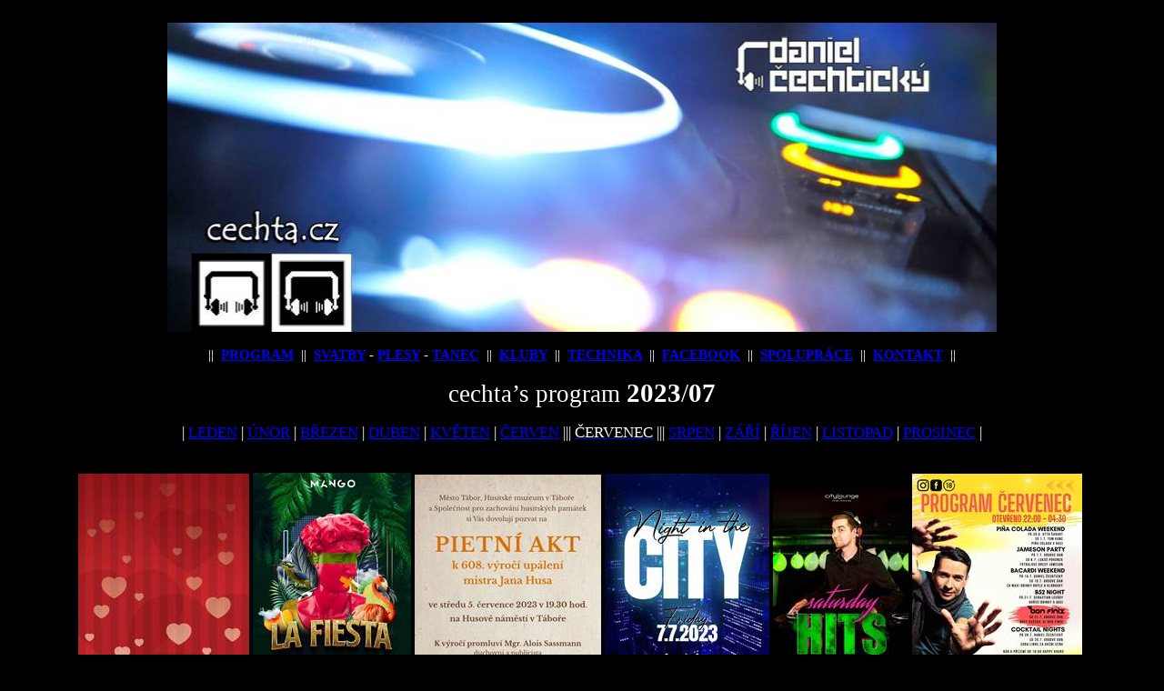

--- FILE ---
content_type: text/html
request_url: https://www.cechta.com/dates/2023/2023-07.htm
body_size: 5726
content:
<html xmlns:v="urn:schemas-microsoft-com:vml"
xmlns:o="urn:schemas-microsoft-com:office:office"
xmlns:w="urn:schemas-microsoft-com:office:word"
xmlns:x="urn:schemas-microsoft-com:office:excel"
xmlns:m="http://schemas.microsoft.com/office/2004/12/omml"
xmlns="http://www.w3.org/TR/REC-html40">

<head>
<meta http-equiv=Content-Type content="text/html; charset=windows-1250">
<meta name=ProgId content=Word.Document>
<meta name=Generator content="Microsoft Word 14">
<meta name=Originator content="Microsoft Word 14">
<link rel=File-List href="2023-07_soubory/filelist.xml">
<link rel=Edit-Time-Data href="2023-07_soubory/editdata.mso">
<!--[if !mso]>
<style>
v\:* {behavior:url(#default#VML);}
o\:* {behavior:url(#default#VML);}
w\:* {behavior:url(#default#VML);}
.shape {behavior:url(#default#VML);}
</style>
<![endif]-->
<title>Cechta.cz - Daniel Čechtický - PROGRAM</title>
<!--[if gte mso 9]><xml>
 <o:DocumentProperties>
  <o:Author>Čechťa</o:Author>
  <o:Template>Normal</o:Template>
  <o:LastAuthor>Čechťa</o:LastAuthor>
  <o:Revision>60</o:Revision>
  <o:TotalTime>37282</o:TotalTime>
  <o:Created>2023-01-04T00:01:00Z</o:Created>
  <o:LastSaved>2023-07-31T11:19:00Z</o:LastSaved>
  <o:Pages>1</o:Pages>
  <o:Words>378</o:Words>
  <o:Characters>2235</o:Characters>
  <o:Company>M-servis</o:Company>
  <o:Lines>18</o:Lines>
  <o:Paragraphs>5</o:Paragraphs>
  <o:CharactersWithSpaces>2608</o:CharactersWithSpaces>
  <o:Version>14.00</o:Version>
 </o:DocumentProperties>
</xml><![endif]-->
<link rel=themeData href="2023-07_soubory/themedata.thmx">
<link rel=colorSchemeMapping href="2023-07_soubory/colorschememapping.xml">
<!--[if gte mso 9]><xml>
 <w:WordDocument>
  <w:Zoom>99</w:Zoom>
  <w:TrackMoves>false</w:TrackMoves>
  <w:TrackFormatting/>
  <w:HyphenationZone>21</w:HyphenationZone>
  <w:ValidateAgainstSchemas/>
  <w:SaveIfXMLInvalid>false</w:SaveIfXMLInvalid>
  <w:IgnoreMixedContent>false</w:IgnoreMixedContent>
  <w:AlwaysShowPlaceholderText>false</w:AlwaysShowPlaceholderText>
  <w:DoNotPromoteQF/>
  <w:LidThemeOther>CS</w:LidThemeOther>
  <w:LidThemeAsian>X-NONE</w:LidThemeAsian>
  <w:LidThemeComplexScript>X-NONE</w:LidThemeComplexScript>
  <w:Compatibility>
   <w:BreakWrappedTables/>
   <w:SnapToGridInCell/>
   <w:WrapTextWithPunct/>
   <w:UseAsianBreakRules/>
   <w:SplitPgBreakAndParaMark/>
  </w:Compatibility>
  <w:BrowserLevel>MicrosoftInternetExplorer4</w:BrowserLevel>
  <m:mathPr>
   <m:mathFont m:val="Cambria Math"/>
   <m:brkBin m:val="before"/>
   <m:brkBinSub m:val="&#45;-"/>
   <m:smallFrac m:val="off"/>
   <m:dispDef/>
   <m:lMargin m:val="0"/>
   <m:rMargin m:val="0"/>
   <m:defJc m:val="centerGroup"/>
   <m:wrapIndent m:val="1440"/>
   <m:intLim m:val="subSup"/>
   <m:naryLim m:val="undOvr"/>
  </m:mathPr></w:WordDocument>
</xml><![endif]--><!--[if gte mso 9]><xml>
 <w:LatentStyles DefLockedState="false" DefUnhideWhenUsed="false"
  DefSemiHidden="false" DefQFormat="false" LatentStyleCount="267">
  <w:LsdException Locked="false" QFormat="true" Name="Normal"/>
  <w:LsdException Locked="false" QFormat="true" Name="heading 1"/>
  <w:LsdException Locked="false" SemiHidden="true" UnhideWhenUsed="true"
   QFormat="true" Name="heading 2"/>
  <w:LsdException Locked="false" SemiHidden="true" UnhideWhenUsed="true"
   QFormat="true" Name="heading 3"/>
  <w:LsdException Locked="false" SemiHidden="true" UnhideWhenUsed="true"
   QFormat="true" Name="heading 4"/>
  <w:LsdException Locked="false" SemiHidden="true" UnhideWhenUsed="true"
   QFormat="true" Name="heading 5"/>
  <w:LsdException Locked="false" SemiHidden="true" UnhideWhenUsed="true"
   QFormat="true" Name="heading 6"/>
  <w:LsdException Locked="false" SemiHidden="true" UnhideWhenUsed="true"
   QFormat="true" Name="heading 7"/>
  <w:LsdException Locked="false" SemiHidden="true" UnhideWhenUsed="true"
   QFormat="true" Name="heading 8"/>
  <w:LsdException Locked="false" SemiHidden="true" UnhideWhenUsed="true"
   QFormat="true" Name="heading 9"/>
  <w:LsdException Locked="false" SemiHidden="true" UnhideWhenUsed="true"
   QFormat="true" Name="caption"/>
  <w:LsdException Locked="false" QFormat="true" Name="Title"/>
  <w:LsdException Locked="false" Priority="1" Name="Default Paragraph Font"/>
  <w:LsdException Locked="false" QFormat="true" Name="Subtitle"/>
  <w:LsdException Locked="false" QFormat="true" Name="Strong"/>
  <w:LsdException Locked="false" QFormat="true" Name="Emphasis"/>
  <w:LsdException Locked="false" Priority="99" Name="No List"/>
  <w:LsdException Locked="false" Priority="99" SemiHidden="true"
   Name="Placeholder Text"/>
  <w:LsdException Locked="false" Priority="1" QFormat="true" Name="No Spacing"/>
  <w:LsdException Locked="false" Priority="60" Name="Light Shading"/>
  <w:LsdException Locked="false" Priority="61" Name="Light List"/>
  <w:LsdException Locked="false" Priority="62" Name="Light Grid"/>
  <w:LsdException Locked="false" Priority="63" Name="Medium Shading 1"/>
  <w:LsdException Locked="false" Priority="64" Name="Medium Shading 2"/>
  <w:LsdException Locked="false" Priority="65" Name="Medium List 1"/>
  <w:LsdException Locked="false" Priority="66" Name="Medium List 2"/>
  <w:LsdException Locked="false" Priority="67" Name="Medium Grid 1"/>
  <w:LsdException Locked="false" Priority="68" Name="Medium Grid 2"/>
  <w:LsdException Locked="false" Priority="69" Name="Medium Grid 3"/>
  <w:LsdException Locked="false" Priority="70" Name="Dark List"/>
  <w:LsdException Locked="false" Priority="71" Name="Colorful Shading"/>
  <w:LsdException Locked="false" Priority="72" Name="Colorful List"/>
  <w:LsdException Locked="false" Priority="73" Name="Colorful Grid"/>
  <w:LsdException Locked="false" Priority="60" Name="Light Shading Accent 1"/>
  <w:LsdException Locked="false" Priority="61" Name="Light List Accent 1"/>
  <w:LsdException Locked="false" Priority="62" Name="Light Grid Accent 1"/>
  <w:LsdException Locked="false" Priority="63" Name="Medium Shading 1 Accent 1"/>
  <w:LsdException Locked="false" Priority="64" Name="Medium Shading 2 Accent 1"/>
  <w:LsdException Locked="false" Priority="65" Name="Medium List 1 Accent 1"/>
  <w:LsdException Locked="false" Priority="99" SemiHidden="true" Name="Revision"/>
  <w:LsdException Locked="false" Priority="34" QFormat="true"
   Name="List Paragraph"/>
  <w:LsdException Locked="false" Priority="29" QFormat="true" Name="Quote"/>
  <w:LsdException Locked="false" Priority="30" QFormat="true"
   Name="Intense Quote"/>
  <w:LsdException Locked="false" Priority="66" Name="Medium List 2 Accent 1"/>
  <w:LsdException Locked="false" Priority="67" Name="Medium Grid 1 Accent 1"/>
  <w:LsdException Locked="false" Priority="68" Name="Medium Grid 2 Accent 1"/>
  <w:LsdException Locked="false" Priority="69" Name="Medium Grid 3 Accent 1"/>
  <w:LsdException Locked="false" Priority="70" Name="Dark List Accent 1"/>
  <w:LsdException Locked="false" Priority="71" Name="Colorful Shading Accent 1"/>
  <w:LsdException Locked="false" Priority="72" Name="Colorful List Accent 1"/>
  <w:LsdException Locked="false" Priority="73" Name="Colorful Grid Accent 1"/>
  <w:LsdException Locked="false" Priority="60" Name="Light Shading Accent 2"/>
  <w:LsdException Locked="false" Priority="61" Name="Light List Accent 2"/>
  <w:LsdException Locked="false" Priority="62" Name="Light Grid Accent 2"/>
  <w:LsdException Locked="false" Priority="63" Name="Medium Shading 1 Accent 2"/>
  <w:LsdException Locked="false" Priority="64" Name="Medium Shading 2 Accent 2"/>
  <w:LsdException Locked="false" Priority="65" Name="Medium List 1 Accent 2"/>
  <w:LsdException Locked="false" Priority="66" Name="Medium List 2 Accent 2"/>
  <w:LsdException Locked="false" Priority="67" Name="Medium Grid 1 Accent 2"/>
  <w:LsdException Locked="false" Priority="68" Name="Medium Grid 2 Accent 2"/>
  <w:LsdException Locked="false" Priority="69" Name="Medium Grid 3 Accent 2"/>
  <w:LsdException Locked="false" Priority="70" Name="Dark List Accent 2"/>
  <w:LsdException Locked="false" Priority="71" Name="Colorful Shading Accent 2"/>
  <w:LsdException Locked="false" Priority="72" Name="Colorful List Accent 2"/>
  <w:LsdException Locked="false" Priority="73" Name="Colorful Grid Accent 2"/>
  <w:LsdException Locked="false" Priority="60" Name="Light Shading Accent 3"/>
  <w:LsdException Locked="false" Priority="61" Name="Light List Accent 3"/>
  <w:LsdException Locked="false" Priority="62" Name="Light Grid Accent 3"/>
  <w:LsdException Locked="false" Priority="63" Name="Medium Shading 1 Accent 3"/>
  <w:LsdException Locked="false" Priority="64" Name="Medium Shading 2 Accent 3"/>
  <w:LsdException Locked="false" Priority="65" Name="Medium List 1 Accent 3"/>
  <w:LsdException Locked="false" Priority="66" Name="Medium List 2 Accent 3"/>
  <w:LsdException Locked="false" Priority="67" Name="Medium Grid 1 Accent 3"/>
  <w:LsdException Locked="false" Priority="68" Name="Medium Grid 2 Accent 3"/>
  <w:LsdException Locked="false" Priority="69" Name="Medium Grid 3 Accent 3"/>
  <w:LsdException Locked="false" Priority="70" Name="Dark List Accent 3"/>
  <w:LsdException Locked="false" Priority="71" Name="Colorful Shading Accent 3"/>
  <w:LsdException Locked="false" Priority="72" Name="Colorful List Accent 3"/>
  <w:LsdException Locked="false" Priority="73" Name="Colorful Grid Accent 3"/>
  <w:LsdException Locked="false" Priority="60" Name="Light Shading Accent 4"/>
  <w:LsdException Locked="false" Priority="61" Name="Light List Accent 4"/>
  <w:LsdException Locked="false" Priority="62" Name="Light Grid Accent 4"/>
  <w:LsdException Locked="false" Priority="63" Name="Medium Shading 1 Accent 4"/>
  <w:LsdException Locked="false" Priority="64" Name="Medium Shading 2 Accent 4"/>
  <w:LsdException Locked="false" Priority="65" Name="Medium List 1 Accent 4"/>
  <w:LsdException Locked="false" Priority="66" Name="Medium List 2 Accent 4"/>
  <w:LsdException Locked="false" Priority="67" Name="Medium Grid 1 Accent 4"/>
  <w:LsdException Locked="false" Priority="68" Name="Medium Grid 2 Accent 4"/>
  <w:LsdException Locked="false" Priority="69" Name="Medium Grid 3 Accent 4"/>
  <w:LsdException Locked="false" Priority="70" Name="Dark List Accent 4"/>
  <w:LsdException Locked="false" Priority="71" Name="Colorful Shading Accent 4"/>
  <w:LsdException Locked="false" Priority="72" Name="Colorful List Accent 4"/>
  <w:LsdException Locked="false" Priority="73" Name="Colorful Grid Accent 4"/>
  <w:LsdException Locked="false" Priority="60" Name="Light Shading Accent 5"/>
  <w:LsdException Locked="false" Priority="61" Name="Light List Accent 5"/>
  <w:LsdException Locked="false" Priority="62" Name="Light Grid Accent 5"/>
  <w:LsdException Locked="false" Priority="63" Name="Medium Shading 1 Accent 5"/>
  <w:LsdException Locked="false" Priority="64" Name="Medium Shading 2 Accent 5"/>
  <w:LsdException Locked="false" Priority="65" Name="Medium List 1 Accent 5"/>
  <w:LsdException Locked="false" Priority="66" Name="Medium List 2 Accent 5"/>
  <w:LsdException Locked="false" Priority="67" Name="Medium Grid 1 Accent 5"/>
  <w:LsdException Locked="false" Priority="68" Name="Medium Grid 2 Accent 5"/>
  <w:LsdException Locked="false" Priority="69" Name="Medium Grid 3 Accent 5"/>
  <w:LsdException Locked="false" Priority="70" Name="Dark List Accent 5"/>
  <w:LsdException Locked="false" Priority="71" Name="Colorful Shading Accent 5"/>
  <w:LsdException Locked="false" Priority="72" Name="Colorful List Accent 5"/>
  <w:LsdException Locked="false" Priority="73" Name="Colorful Grid Accent 5"/>
  <w:LsdException Locked="false" Priority="60" Name="Light Shading Accent 6"/>
  <w:LsdException Locked="false" Priority="61" Name="Light List Accent 6"/>
  <w:LsdException Locked="false" Priority="62" Name="Light Grid Accent 6"/>
  <w:LsdException Locked="false" Priority="63" Name="Medium Shading 1 Accent 6"/>
  <w:LsdException Locked="false" Priority="64" Name="Medium Shading 2 Accent 6"/>
  <w:LsdException Locked="false" Priority="65" Name="Medium List 1 Accent 6"/>
  <w:LsdException Locked="false" Priority="66" Name="Medium List 2 Accent 6"/>
  <w:LsdException Locked="false" Priority="67" Name="Medium Grid 1 Accent 6"/>
  <w:LsdException Locked="false" Priority="68" Name="Medium Grid 2 Accent 6"/>
  <w:LsdException Locked="false" Priority="69" Name="Medium Grid 3 Accent 6"/>
  <w:LsdException Locked="false" Priority="70" Name="Dark List Accent 6"/>
  <w:LsdException Locked="false" Priority="71" Name="Colorful Shading Accent 6"/>
  <w:LsdException Locked="false" Priority="72" Name="Colorful List Accent 6"/>
  <w:LsdException Locked="false" Priority="73" Name="Colorful Grid Accent 6"/>
  <w:LsdException Locked="false" Priority="19" QFormat="true"
   Name="Subtle Emphasis"/>
  <w:LsdException Locked="false" Priority="21" QFormat="true"
   Name="Intense Emphasis"/>
  <w:LsdException Locked="false" Priority="31" QFormat="true"
   Name="Subtle Reference"/>
  <w:LsdException Locked="false" Priority="32" QFormat="true"
   Name="Intense Reference"/>
  <w:LsdException Locked="false" Priority="33" QFormat="true" Name="Book Title"/>
  <w:LsdException Locked="false" Priority="37" SemiHidden="true"
   UnhideWhenUsed="true" Name="Bibliography"/>
  <w:LsdException Locked="false" Priority="39" SemiHidden="true"
   UnhideWhenUsed="true" QFormat="true" Name="TOC Heading"/>
 </w:LatentStyles>
</xml><![endif]-->
<style>
<!--
 /* Font Definitions */
 @font-face
	{font-family:Tahoma;
	panose-1:2 11 6 4 3 5 4 4 2 4;
	mso-font-charset:238;
	mso-generic-font-family:swiss;
	mso-font-pitch:variable;
	mso-font-signature:-520081665 -1073717157 41 0 66047 0;}
@font-face
	{font-family:Georgia;
	panose-1:2 4 5 2 5 4 5 2 3 3;
	mso-font-charset:238;
	mso-generic-font-family:roman;
	mso-font-pitch:variable;
	mso-font-signature:647 0 0 0 159 0;}
 /* Style Definitions */
 p.MsoNormal, li.MsoNormal, div.MsoNormal
	{mso-style-unhide:no;
	mso-style-qformat:yes;
	mso-style-parent:"";
	margin:0cm;
	margin-bottom:.0001pt;
	mso-pagination:widow-orphan;
	font-size:12.0pt;
	font-family:"Times New Roman","serif";
	mso-fareast-font-family:"Times New Roman";}
a:link, span.MsoHyperlink
	{mso-style-unhide:no;
	color:blue;
	text-decoration:underline;
	text-underline:single;}
a:visited, span.MsoHyperlinkFollowed
	{mso-style-unhide:no;
	color:purple;
	text-decoration:underline;
	text-underline:single;}
p.MsoAcetate, li.MsoAcetate, div.MsoAcetate
	{mso-style-unhide:no;
	mso-style-link:"Text bubliny Char";
	margin:0cm;
	margin-bottom:.0001pt;
	mso-pagination:widow-orphan;
	font-size:8.0pt;
	font-family:"Tahoma","sans-serif";
	mso-fareast-font-family:"Times New Roman";}
span.TextbublinyChar
	{mso-style-name:"Text bubliny Char";
	mso-style-unhide:no;
	mso-style-locked:yes;
	mso-style-link:"Text bubliny";
	mso-ansi-font-size:8.0pt;
	mso-bidi-font-size:8.0pt;
	font-family:"Tahoma","sans-serif";
	mso-ascii-font-family:Tahoma;
	mso-hansi-font-family:Tahoma;
	mso-bidi-font-family:Tahoma;}
.MsoChpDefault
	{mso-style-type:export-only;
	mso-default-props:yes;
	font-size:10.0pt;
	mso-ansi-font-size:10.0pt;
	mso-bidi-font-size:10.0pt;}
@page WordSection1
	{size:595.3pt 841.9pt;
	margin:70.85pt 70.85pt 70.85pt 70.85pt;
	mso-header-margin:35.4pt;
	mso-footer-margin:35.4pt;
	mso-paper-source:0;}
div.WordSection1
	{page:WordSection1;}
-->
</style>
<!--[if gte mso 10]>
<style>
 /* Style Definitions */
 table.MsoNormalTable
	{mso-style-name:"Normální tabulka";
	mso-tstyle-rowband-size:0;
	mso-tstyle-colband-size:0;
	mso-style-noshow:yes;
	mso-style-priority:99;
	mso-style-parent:"";
	mso-padding-alt:0cm 5.4pt 0cm 5.4pt;
	mso-para-margin:0cm;
	mso-para-margin-bottom:.0001pt;
	mso-pagination:widow-orphan;
	font-size:10.0pt;
	font-family:"Times New Roman","serif";}
</style>
<![endif]--><!--[if gte mso 9]><xml>
 <o:shapedefaults v:ext="edit" spidmax="1026"/>
</xml><![endif]--><!--[if gte mso 9]><xml>
 <o:shapelayout v:ext="edit">
  <o:idmap v:ext="edit" data="1"/>
 </o:shapelayout></xml><![endif]-->
</head>

<body bgcolor=black lang=CS link=blue vlink=purple style='tab-interval:35.4pt'>

<div class=WordSection1>

<p class=MsoNormal align=center style='text-align:center'><span
style='font-size:11.0pt;font-family:"Tahoma","sans-serif"'><o:p>&nbsp;</o:p></span></p>

<p class=MsoNormal align=center style='text-align:center'><a
href="http://www.cechta.com/"><b style='mso-bidi-font-weight:normal'><span
style='font-size:20.0pt;font-family:"Georgia","serif";color:windowtext;
mso-no-proof:yes;text-decoration:none;text-underline:none'><!--[if gte vml 1]><v:shapetype
 id="_x0000_t75" coordsize="21600,21600" o:spt="75" o:preferrelative="t"
 path="m@4@5l@4@11@9@11@9@5xe" filled="f" stroked="f">
 <v:stroke joinstyle="miter"/>
 <v:formulas>
  <v:f eqn="if lineDrawn pixelLineWidth 0"/>
  <v:f eqn="sum @0 1 0"/>
  <v:f eqn="sum 0 0 @1"/>
  <v:f eqn="prod @2 1 2"/>
  <v:f eqn="prod @3 21600 pixelWidth"/>
  <v:f eqn="prod @3 21600 pixelHeight"/>
  <v:f eqn="sum @0 0 1"/>
  <v:f eqn="prod @6 1 2"/>
  <v:f eqn="prod @7 21600 pixelWidth"/>
  <v:f eqn="sum @8 21600 0"/>
  <v:f eqn="prod @7 21600 pixelHeight"/>
  <v:f eqn="sum @10 21600 0"/>
 </v:formulas>
 <v:path o:extrusionok="f" gradientshapeok="t" o:connecttype="rect"/>
 <o:lock v:ext="edit" aspectratio="t"/>
</v:shapetype><v:shape id="obrázek_x0020_1" o:spid="_x0000_i1036" type="#_x0000_t75"
 alt="spejchar_0023_CUT2_4000x1500_1200x450_DC300_90F015_CZ_45F115_35W118_9W24"
 href="http://www.cechta.com/" style='width:684pt;height:255pt;visibility:visible;
 mso-wrap-style:square' o:button="t">
 <v:imagedata src="2023-07_soubory/image001.jpg" o:title="spejchar_0023_CUT2_4000x1500_1200x450_DC300_90F015_CZ_45F115_35W118_9W24"/>
</v:shape><![endif]--><![if !vml]><span style='mso-ignore:vglayout'><img
border=0 width=912 height=340 src="2023-07_soubory/image001.jpg"
alt="spejchar_0023_CUT2_4000x1500_1200x450_DC300_90F015_CZ_45F115_35W118_9W24"
v:shapes="obrázek_x0020_1"></span><![endif]></span></b></a><span
style='font-size:11.0pt;font-family:"Tahoma","sans-serif"'><o:p></o:p></span></p>

<p class=MsoNormal align=center style='text-align:center'><span
style='font-size:11.0pt;font-family:"Tahoma","sans-serif"'><o:p>&nbsp;</o:p></span></p>

<p class=MsoNormal align=center style='text-align:center'><span
style='font-size:11.0pt;font-family:"Tahoma","sans-serif";color:white'>||<b
style='mso-bidi-font-weight:normal'><span style='mso-spacerun:yes'>  </span></b></span><b
style='mso-bidi-font-weight:normal'><span style='font-size:11.0pt;font-family:
"Tahoma","sans-serif"'><a href="http://www.cechta.com/dates/index.htm"><span
style='text-decoration:none;text-underline:none'>PROGRAM</span></a><span
style='mso-spacerun:yes'>  </span></span></b><span style='font-size:11.0pt;
font-family:"Tahoma","sans-serif";color:white'>||<b style='mso-bidi-font-weight:
normal'><span style='mso-spacerun:yes'>  </span></b></span><b style='mso-bidi-font-weight:
normal'><span style='font-size:11.0pt;font-family:"Tahoma","sans-serif"'><a
href="http://www.cechta.com/dates/svatby.htm"><span style='text-decoration:
none;text-underline:none'>SVATBY</span></a> <span style='color:white'>- </span><a
href="http://www.cechta.com/dates/maturaky.htm"><span style='text-decoration:
none;text-underline:none'>PLESY</span></a> <span style='color:white'>- </span><a
href="http://www.cechta.com/dates/tanec.htm"><span style='text-decoration:none;
text-underline:none'>TANEC</span></a><span style='mso-spacerun:yes'>  </span></span></b><span
style='font-size:11.0pt;font-family:"Tahoma","sans-serif";color:white'>||<b
style='mso-bidi-font-weight:normal'><span style='mso-spacerun:yes'>  </span></b></span><b
style='mso-bidi-font-weight:normal'><span style='font-size:11.0pt;font-family:
"Tahoma","sans-serif"'><a href="http://www.cechta.com/clubs/index.htm"><span
style='text-decoration:none;text-underline:none'>KLUBY</span></a><span
style='mso-spacerun:yes'>  </span></span></b><span style='font-size:11.0pt;
font-family:"Tahoma","sans-serif";color:white'>||</span><b style='mso-bidi-font-weight:
normal'><span style='font-size:11.0pt;font-family:"Tahoma","sans-serif"'><span
style='mso-spacerun:yes'>  </span><a href="http://www.cechta.com/equipment.htm"><span
style='text-decoration:none;text-underline:none'>TECHNIKA</span></a><span
style='mso-spacerun:yes'>  </span></span></b><span style='font-size:11.0pt;
font-family:"Tahoma","sans-serif";color:white'>||</span><b style='mso-bidi-font-weight:
normal'><span style='font-size:11.0pt;font-family:"Tahoma","sans-serif"'><span
style='mso-spacerun:yes'>  </span><a href="http://www.facebook.com/djcechta"
target="_blank"><span style='text-decoration:none;text-underline:none'>FACEBOOK</span></a><span
style='mso-spacerun:yes'>  </span></span></b><span style='font-size:11.0pt;
font-family:"Tahoma","sans-serif";color:white'>||</span><b style='mso-bidi-font-weight:
normal'><span style='font-size:11.0pt;font-family:"Tahoma","sans-serif"'><span
style='mso-spacerun:yes'>  </span><a href="http://www.cechta.com/links.htm"><span
style='text-decoration:none;text-underline:none'>SPOLUPRÁCE</span></a><span
style='mso-spacerun:yes'>  </span></span></b><span style='font-size:11.0pt;
font-family:"Tahoma","sans-serif";color:white'>||</span><b style='mso-bidi-font-weight:
normal'><span style='font-size:11.0pt;font-family:"Tahoma","sans-serif"'><span
style='mso-spacerun:yes'>  </span><a href="http://www.cechta.com/contact.htm"><span
style='text-decoration:none;text-underline:none'>KONTAKT</span></a><span
style='mso-spacerun:yes'>  </span></span></b><span style='font-size:11.0pt;
font-family:"Tahoma","sans-serif";color:white'>||<o:p></o:p></span></p>

<p class=MsoNormal align=center style='text-align:center'><span
style='font-size:11.0pt;font-family:"Tahoma","sans-serif";color:white'><o:p>&nbsp;</o:p></span></p>

<p class=MsoNormal align=center style='text-align:center'><span
style='font-size:20.0pt;font-family:"Tahoma","sans-serif";color:white;
mso-themecolor:background1'>cechta’s program</span><span style='font-size:22.0pt;
font-family:"Tahoma","sans-serif";color:white;mso-themecolor:background1'> <b
style='mso-bidi-font-weight:normal'>2023</b>/<b style='mso-bidi-font-weight:
normal'>07</b><o:p></o:p></span></p>

<p class=MsoNormal align=center style='text-align:center'><span
style='font-size:11.0pt;font-family:"Tahoma","sans-serif";color:white;
mso-themecolor:background1'><o:p>&nbsp;</o:p></span></p>

<p class=MsoNormal align=center style='text-align:center'><span
style='font-size:13.0pt;font-family:"Tahoma","sans-serif";color:white;
mso-themecolor:background1'>| </span><span style='font-size:13.0pt;font-family:
"Tahoma","sans-serif"'><a href="http://www.cechta.com/dates/2023/2023-01.htm">LEDEN</a><span
style='color:white;mso-themecolor:background1'> | </span><a
href="http://www.cechta.com/dates/2023/2023-02.htm">ÚNOR</a><span
style='color:white;mso-themecolor:background1'> | </span><a
href="http://www.cechta.com/dates/2023/2023-03.htm">BŘEZEN</a><span
style='color:white;mso-themecolor:background1'> | </span><a
href="http://www.cechta.com/dates/2023/2023-04.htm">DUBEN</a><span
style='color:white;mso-themecolor:background1'> | </span><a
href="http://www.cechta.com/dates/2023/2023-05.htm">KVĚTEN</a><span
style='color:white;mso-themecolor:background1'> | </span><a
href="http://www.cechta.com/dates/2023/2023-06.htm">ČERVEN</a><span
style='color:white;mso-themecolor:background1'> ||| <a
href="http://www.cechta.com/dates/2023/2023-07.htm"><span style='color:white;
mso-themecolor:background1'>ČERVENEC</span></a> ||| </span><a
href="http://www.cechta.com/dates/2023/2023-08.htm">SRPEN</a><span
style='color:white;mso-themecolor:background1'> | </span><a
href="http://www.cechta.com/dates/2023/2023-09.htm">ZÁŘÍ</a><span
style='color:white;mso-themecolor:background1'> | </span><a
href="http://www.cechta.com/dates/2023/2023-10.htm">ŘÍJEN</a><span
style='color:white;mso-themecolor:background1'> | </span><a
href="http://www.cechta.com/dates/2023/2023-11.htm">LISTOPAD</a><span
style='color:white;mso-themecolor:background1'> | </span><span
style='color:blue'><a href="http://www.cechta.com/dates/2023/2023-12.htm">PROSINEC</a></span><span
style='color:white;mso-themecolor:background1'> |</span><o:p></o:p></span></p>

<p class=MsoNormal align=center style='text-align:center'><span
style='font-size:11.0pt;font-family:"Tahoma","sans-serif";color:white;
mso-themecolor:background1'><o:p>&nbsp;</o:p></span></p>

<p class=MsoNormal align=center style='text-align:center'><span
style='font-size:11.0pt;font-family:"Tahoma","sans-serif";color:white;
mso-themecolor:background1'><o:p>&nbsp;</o:p></span></p>

<p class=MsoNormal align=center style='text-align:center'><a
href="http://www.cechta.com/dates/svatby.htm"><span style='font-size:11.0pt;
font-family:"Tahoma","sans-serif";color:white;mso-themecolor:background1;
mso-no-proof:yes;text-decoration:none;text-underline:none'><!--[if gte vml 1]><v:shape
 id="obrázek_x0020_2" o:spid="_x0000_i1035" type="#_x0000_t75" alt="image003"
 href="http://www.cechta.com/dates/svatby.htm" style='width:141pt;height:198.75pt;
 visibility:visible;mso-wrap-style:square' o:button="t">
 <v:imagedata src="2023-07_soubory/image002.jpg" o:title="image003"/>
</v:shape><![endif]--><![if !vml]><span style='mso-ignore:vglayout'><img
border=0 width=188 height=265 src="2023-07_soubory/image002.jpg" alt=image003
v:shapes="obrázek_x0020_2"></span><![endif]></span></a><span style='font-size:
11.0pt;font-family:"Tahoma","sans-serif";color:white;mso-themecolor:background1'><span
style='mso-spacerun:yes'> </span><span style='mso-no-proof:yes'><!--[if gte vml 1]><v:shape
 id="obrázek_x0020_3" o:spid="_x0000_i1034" type="#_x0000_t75" alt="image005"
 style='width:130.5pt;height:199.5pt;visibility:visible;mso-wrap-style:square'>
 <v:imagedata src="2023-07_soubory/image003.jpg" o:title="image005"/>
</v:shape><![endif]--><![if !vml]><img border=0 width=174 height=266
src="2023-07_soubory/image003.jpg" alt=image005 v:shapes="obrázek_x0020_3"><![endif]></span><span
style='mso-spacerun:yes'> </span><span style='mso-no-proof:yes'><!--[if gte vml 1]><v:shape
 id="Obrázek_x0020_7" o:spid="_x0000_i1033" type="#_x0000_t75" alt="image004"
 style='width:153.75pt;height:198pt;visibility:visible;mso-wrap-style:square'>
 <v:imagedata src="2023-07_soubory/image004.jpg" o:title="image004"/>
</v:shape><![endif]--><![if !vml]><img border=0 width=205 height=264
src="2023-07_soubory/image004.jpg" alt=image004 v:shapes="Obrázek_x0020_7"><![endif]></span><span
style='mso-spacerun:yes'> </span><span style='mso-no-proof:yes'><!--[if gte vml 1]><v:shape
 id="obrázek_x0020_5" o:spid="_x0000_i1032" type="#_x0000_t75" alt="image006"
 style='width:135.75pt;height:198.75pt;visibility:visible;mso-wrap-style:square'>
 <v:imagedata src="2023-07_soubory/image005.jpg" o:title="image006"/>
</v:shape><![endif]--><![if !vml]><img border=0 width=181 height=265
src="2023-07_soubory/image005.jpg" alt=image006 v:shapes="obrázek_x0020_5"><![endif]></span><span
style='mso-spacerun:yes'> </span><span style='mso-no-proof:yes'><!--[if gte vml 1]><v:shape
 id="Obrázek_x0020_14" o:spid="_x0000_i1031" type="#_x0000_t75" alt="image007"
 style='width:111.75pt;height:198.75pt;visibility:visible;mso-wrap-style:square'>
 <v:imagedata src="2023-07_soubory/image006.jpg" o:title="image007"/>
</v:shape><![endif]--><![if !vml]><img border=0 width=149 height=265
src="2023-07_soubory/image006.jpg" alt=image007 v:shapes="Obrázek_x0020_14"><![endif]></span><span
style='mso-spacerun:yes'> </span><span style='mso-no-proof:yes'><!--[if gte vml 1]><v:shape
 id="Obrázek_x0020_8" o:spid="_x0000_i1030" type="#_x0000_t75" alt="image005"
 style='width:140.25pt;height:198.75pt;visibility:visible;mso-wrap-style:square'>
 <v:imagedata src="2023-07_soubory/image007.jpg" o:title="image005"/>
</v:shape><![endif]--><![if !vml]><img border=0 width=187 height=265
src="2023-07_soubory/image007.jpg" alt=image005 v:shapes="Obrázek_x0020_8"><![endif]></span><span
style='mso-spacerun:yes'> </span><span style='mso-no-proof:yes'><!--[if gte vml 1]><v:shape
 id="Obrázek_x0020_9" o:spid="_x0000_i1029" type="#_x0000_t75" alt="image008"
 style='width:140.25pt;height:198.75pt;visibility:visible;mso-wrap-style:square'>
 <v:imagedata src="2023-07_soubory/image008.jpg" o:title="image008"/>
</v:shape><![endif]--><![if !vml]><img border=0 width=187 height=265
src="2023-07_soubory/image008.jpg" alt=image008 v:shapes="Obrázek_x0020_9"><![endif]></span><span
style='mso-spacerun:yes'> </span><span style='mso-no-proof:yes'><!--[if gte vml 1]><v:shape
 id="Obrázek_x0020_18" o:spid="_x0000_i1028" type="#_x0000_t75" alt="image010"
 style='width:140.25pt;height:198pt;visibility:visible;mso-wrap-style:square'>
 <v:imagedata src="2023-07_soubory/image009.jpg" o:title="image010"/>
</v:shape><![endif]--><![if !vml]><img border=0 width=187 height=264
src="2023-07_soubory/image009.jpg" alt=image010 v:shapes="Obrázek_x0020_18"><![endif]></span><span
style='mso-spacerun:yes'> </span><span style='mso-no-proof:yes'><!--[if gte vml 1]><v:shape
 id="Obrázek_x0020_13" o:spid="_x0000_i1027" type="#_x0000_t75" alt="image011"
 style='width:140.25pt;height:198.75pt;visibility:visible;mso-wrap-style:square'>
 <v:imagedata src="2023-07_soubory/image010.jpg" o:title="image011"/>
</v:shape><![endif]--><![if !vml]><img border=0 width=187 height=265
src="2023-07_soubory/image010.jpg" alt=image011 v:shapes="Obrázek_x0020_13"><![endif]></span><span
style='mso-spacerun:yes'> </span><span style='mso-no-proof:yes'><!--[if gte vml 1]><v:shape
 id="Obrázek_x0020_10" o:spid="_x0000_i1026" type="#_x0000_t75" alt="image010"
 style='width:140.25pt;height:198.75pt;visibility:visible;mso-wrap-style:square'>
 <v:imagedata src="2023-07_soubory/image011.jpg" o:title="image010"/>
</v:shape><![endif]--><![if !vml]><img border=0 width=187 height=265
src="2023-07_soubory/image011.jpg" alt=image010 v:shapes="Obrázek_x0020_10"><![endif]></span><span
style='mso-spacerun:yes'> </span><span style='mso-no-proof:yes'><!--[if gte vml 1]><v:shape
 id="Obrázek_x0020_16" o:spid="_x0000_i1025" type="#_x0000_t75" alt="image010"
 style='width:134.25pt;height:198.75pt;visibility:visible;mso-wrap-style:square'>
 <v:imagedata src="2023-07_soubory/image012.jpg" o:title="image010"/>
</v:shape><![endif]--><![if !vml]><img border=0 width=179 height=265
src="2023-07_soubory/image012.jpg" alt=image010 v:shapes="Obrázek_x0020_16"><![endif]></span><o:p></o:p></span></p>

<p class=MsoNormal style='text-indent:18.0pt'><span style='font-size:10.0pt;
font-family:"Tahoma","sans-serif";color:white;mso-themecolor:background1'><o:p>&nbsp;</o:p></span></p>

<p class=MsoNormal style='text-indent:18.0pt'><span style='font-size:10.0pt;
font-family:"Tahoma","sans-serif";color:white;mso-themecolor:background1'><o:p>&nbsp;</o:p></span></p>

<p class=MsoNormal style='text-indent:18.0pt'><span style='font-size:10.0pt;
font-family:"Tahoma","sans-serif";color:#BFBFBF;mso-themecolor:background1;
mso-themeshade:191;mso-style-textfill-fill-color:#BFBFBF;mso-style-textfill-fill-themecolor:
background1;mso-style-textfill-fill-alpha:100.0%;mso-style-textfill-fill-colortransforms:
lumm=75000'>30.06. (pá) - </span><b style='mso-bidi-font-weight:normal'><span
style='font-size:10.0pt;font-family:"Tahoma","sans-serif";color:#C00000'>&lt;</span></b><span
style='font-size:10.0pt;font-family:"Tahoma","sans-serif";color:#C00000'>na dotaz<b
style='mso-bidi-font-weight:normal'>&gt;</b></span><b style='mso-bidi-font-weight:
normal'><span style='font-size:8.0pt;font-family:"Tahoma","sans-serif"'><o:p></o:p></span></b></p>

<p class=MsoNormal style='text-indent:18.0pt'><span style='font-size:10.0pt;
font-family:"Tahoma","sans-serif";color:#CC0066'>01.07. (so) - <b
style='mso-bidi-font-weight:normal'><u><a
href="http://www.cechta.com/dates/svatby.htm"><span style='color:#CC0066'>SVATBA</span></a></u></b>
- HOTEL GOLD (Chotoviny)</span><span style='font-size:10.0pt;font-family:"Tahoma","sans-serif";
color:white;mso-themecolor:background1'><o:p></o:p></span></p>

<p class=MsoNormal style='text-indent:18.0pt'><span style='font-size:10.0pt;
font-family:"Tahoma","sans-serif";color:white;mso-themecolor:background1'><o:p>&nbsp;</o:p></span></p>

<p class=MsoNormal style='text-indent:18.0pt'><span style='font-size:10.0pt;
font-family:"Tahoma","sans-serif";color:#3366FF'>04.07. (út)<span
style='mso-spacerun:yes'>  </span>-</span><span style='font-size:10.0pt;
font-family:"Tahoma","sans-serif";color:white;mso-themecolor:background1'> </span><span
style='font-size:10.0pt;font-family:"Tahoma","sans-serif";color:#BFBFBF;
mso-themecolor:background1;mso-themeshade:191;mso-style-textfill-fill-color:
#BFBFBF;mso-style-textfill-fill-themecolor:background1;mso-style-textfill-fill-alpha:
100.0%;mso-style-textfill-fill-colortransforms:lumm=75000'>Mango Bar (České
Budějovice)</span><span style='font-size:10.0pt;font-family:"Tahoma","sans-serif";
color:#C00000'><o:p></o:p></span></p>

<p class=MsoNormal style='text-indent:18.0pt'><span style='font-size:10.0pt;
font-family:"Tahoma","sans-serif";color:#C00000'>05.07.</span><span
style='font-size:10.0pt;font-family:"Tahoma","sans-serif";color:#3366FF'> </span><span
style='font-size:10.0pt;font-family:"Tahoma","sans-serif";color:olive'>(st)<span
style='mso-spacerun:yes'>  </span>- Pietní akt k 608. výročí upálení mistra
Jana Husa - Husovo náměstí, Tábor</span><span style='font-size:10.0pt;
font-family:"Tahoma","sans-serif";color:red'><o:p></o:p></span></p>

<p class=MsoNormal style='text-indent:18.0pt'><span style='font-size:10.0pt;
font-family:"Tahoma","sans-serif";color:#C00000'>06.07.</span><span
style='font-size:10.0pt;font-family:"Tahoma","sans-serif";color:#3366FF'> </span><span
style='font-size:10.0pt;font-family:"Tahoma","sans-serif";color:olive'>(čt)<span
style='mso-spacerun:yes'>  </span>- </span><i style='mso-bidi-font-style:normal'><span
style='font-size:8.0pt;font-family:"Tahoma","sans-serif";color:#595959;
mso-themecolor:text1;mso-themetint:166;mso-style-textfill-fill-color:#595959;
mso-style-textfill-fill-themecolor:text1;mso-style-textfill-fill-alpha:100.0%;
mso-style-textfill-fill-colortransforms:"lumm=65000 lumo=35000"'>rezervace...</span></i><span
style='font-size:10.0pt;font-family:"Tahoma","sans-serif";color:#595959;
mso-themecolor:text1;mso-themetint:166;mso-style-textfill-fill-color:#595959;
mso-style-textfill-fill-themecolor:text1;mso-style-textfill-fill-alpha:100.0%;
mso-style-textfill-fill-colortransforms:"lumm=65000 lumo=35000"'> </span><span
style='font-size:10.0pt;font-family:"Tahoma","sans-serif";color:olive'>Ekumenická
bohoslužba k 608. výročí upálení mistra Jana Husa - Kozí Hrádek, Sezimovo Ústí
II</span><span style='font-size:10.0pt;font-family:"Tahoma","sans-serif"'><o:p></o:p></span></p>

<p class=MsoNormal style='text-indent:18.0pt'><span style='font-size:10.0pt;
font-family:"Tahoma","sans-serif";color:#BFBFBF;mso-themecolor:background1;
mso-themeshade:191;mso-style-textfill-fill-color:#BFBFBF;mso-style-textfill-fill-themecolor:
background1;mso-style-textfill-fill-alpha:100.0%;mso-style-textfill-fill-colortransforms:
lumm=75000'>07.07. (pá) -</span><span style='font-size:10.0pt;font-family:"Tahoma","sans-serif";
color:white;mso-themecolor:background1'> </span><span style='font-size:10.0pt;
font-family:"Tahoma","sans-serif";color:#BFBFBF;mso-themecolor:background1;
mso-themeshade:191;mso-style-textfill-fill-color:#BFBFBF;mso-style-textfill-fill-themecolor:
background1;mso-style-textfill-fill-alpha:100.0%;mso-style-textfill-fill-colortransforms:
lumm=75000'>City Life Bar (České Budějovice)<o:p></o:p></span></p>

<p class=MsoNormal style='text-indent:18.0pt'><span style='font-size:10.0pt;
font-family:"Tahoma","sans-serif";color:#BFBFBF;mso-themecolor:background1;
mso-themeshade:191;mso-style-textfill-fill-color:#BFBFBF;mso-style-textfill-fill-themecolor:
background1;mso-style-textfill-fill-alpha:100.0%;mso-style-textfill-fill-colortransforms:
lumm=75000'>08.07. (so) - City Lounge music club (Český Krumlov)</span><span
style='font-size:5.0pt;font-family:"Tahoma","sans-serif"'><o:p></o:p></span></p>

<p class=MsoNormal style='text-indent:18.0pt'><span style='font-size:10.0pt;
font-family:"Tahoma","sans-serif";color:white;mso-themecolor:background1'><o:p>&nbsp;</o:p></span></p>

<p class=MsoNormal style='text-indent:18.0pt'><span style='font-size:10.0pt;
font-family:"Tahoma","sans-serif";color:#BFBFBF;mso-themecolor:background1;
mso-themeshade:191;mso-style-textfill-fill-color:#BFBFBF;mso-style-textfill-fill-themecolor:
background1;mso-style-textfill-fill-alpha:100.0%;mso-style-textfill-fill-colortransforms:
lumm=75000'>14.07. (pá) - Disco Apollo (Sezimovo Ústí, Tábor)</span><span
style='font-size:10.0pt;font-family:"Tahoma","sans-serif";color:#CC0066'><o:p></o:p></span></p>

<p class=MsoNormal style='text-indent:18.0pt'><span style='font-size:10.0pt;
font-family:"Tahoma","sans-serif";color:#BFBFBF;mso-themecolor:background1;
mso-themeshade:191;mso-style-textfill-fill-color:#BFBFBF;mso-style-textfill-fill-themecolor:
background1;mso-style-textfill-fill-alpha:100.0%;mso-style-textfill-fill-colortransforms:
lumm=75000'>15.07. (so) - </span><b style='mso-bidi-font-weight:normal'><span
style='font-size:10.0pt;font-family:"Tahoma","sans-serif";color:#C00000'>&lt;</span></b><span
style='font-size:10.0pt;font-family:"Tahoma","sans-serif";color:#C00000'>na
dotaz<b style='mso-bidi-font-weight:normal'>&gt;</b></span><span
style='font-size:10.0pt;font-family:"Tahoma","sans-serif";color:white;
mso-themecolor:background1'><o:p></o:p></span></p>

<p class=MsoNormal style='text-indent:18.0pt'><span style='font-size:10.0pt;
font-family:"Tahoma","sans-serif";color:white;mso-themecolor:background1'><o:p>&nbsp;</o:p></span></p>

<p class=MsoNormal style='text-indent:18.0pt'><span style='font-size:10.0pt;
font-family:"Tahoma","sans-serif";color:#3366FF'>19.07. (st)<span
style='mso-spacerun:yes'>  </span>- Restaurace Škochův dům (Tábor) - Recitálek
s degustací piva</span><span style='font-size:10.0pt;font-family:"Tahoma","sans-serif";
color:#BFBFBF;mso-themecolor:background1;mso-themeshade:191;mso-style-textfill-fill-color:
#BFBFBF;mso-style-textfill-fill-themecolor:background1;mso-style-textfill-fill-alpha:
100.0%;mso-style-textfill-fill-colortransforms:lumm=75000'><o:p></o:p></span></p>

<p class=MsoNormal style='text-indent:18.0pt'><span style='font-size:10.0pt;
font-family:"Tahoma","sans-serif";color:#BFBFBF;mso-themecolor:background1;
mso-themeshade:191;mso-style-textfill-fill-color:#BFBFBF;mso-style-textfill-fill-themecolor:
background1;mso-style-textfill-fill-alpha:100.0%;mso-style-textfill-fill-colortransforms:
lumm=75000'>21.07. (pá) - Mango Bar (České Budějovice)</span><span
style='font-size:10.0pt;font-family:"Tahoma","sans-serif";color:white;
mso-themecolor:background1'><o:p></o:p></span></p>

<p class=MsoNormal style='text-indent:18.0pt'><span style='font-size:10.0pt;
font-family:"Tahoma","sans-serif";color:#7F7F7F;mso-themecolor:background1;
mso-themeshade:128;mso-style-textfill-fill-color:#7F7F7F;mso-style-textfill-fill-themecolor:
background1;mso-style-textfill-fill-alpha:100.0%;mso-style-textfill-fill-colortransforms:
lumm=50000'>22.07. (so) - Tábor Triathlon Festival - přípravy závodů<o:p></o:p></span></p>

<p class=MsoNormal style='text-indent:18.0pt'><span style='font-size:10.0pt;
font-family:"Tahoma","sans-serif";color:#BFBFBF;mso-themecolor:background1;
mso-themeshade:191;mso-style-textfill-fill-color:#BFBFBF;mso-style-textfill-fill-themecolor:
background1;mso-style-textfill-fill-alpha:100.0%;mso-style-textfill-fill-colortransforms:
lumm=75000'>22.07. (so) - Dolní Dvořiště - soukromá akce<o:p></o:p></span></p>

<p class=MsoNormal style='text-indent:18.0pt'><span style='font-size:10.0pt;
font-family:"Tahoma","sans-serif";color:olive'>23.07. (ne) - Tábor Triathlon
Festival<b style='mso-bidi-font-weight:normal'> - </b>Velká cena Tábora, Český
pohár a Evropský pohár juniorů</span><span style='font-size:10.0pt;font-family:
"Tahoma","sans-serif";color:white;mso-themecolor:background1'><o:p></o:p></span></p>

<p class=MsoNormal style='text-indent:18.0pt'><span style='font-size:10.0pt;
font-family:"Tahoma","sans-serif";color:white;mso-themecolor:background1'><o:p>&nbsp;</o:p></span></p>

<p class=MsoNormal style='text-indent:18.0pt'><span style='font-size:10.0pt;
font-family:"Tahoma","sans-serif";color:olive'>27.07. (čt)<span
style='mso-spacerun:yes'>  </span>- Bibibum Show - Jump Arena Tábor</span><span
style='font-size:10.0pt;font-family:"Tahoma","sans-serif";color:#BFBFBF;
mso-themecolor:background1;mso-themeshade:191;mso-style-textfill-fill-color:
#BFBFBF;mso-style-textfill-fill-themecolor:background1;mso-style-textfill-fill-alpha:
100.0%;mso-style-textfill-fill-colortransforms:lumm=75000'><o:p></o:p></span></p>

<p class=MsoNormal style='text-indent:18.0pt'><span style='font-size:10.0pt;
font-family:"Tahoma","sans-serif";color:#BFBFBF;mso-themecolor:background1;
mso-themeshade:191;mso-style-textfill-fill-color:#BFBFBF;mso-style-textfill-fill-themecolor:
background1;mso-style-textfill-fill-alpha:100.0%;mso-style-textfill-fill-colortransforms:
lumm=75000'>28.07. (pá) - Disco Apollo (Sezimovo Ústí, Tábor)<o:p></o:p></span></p>

<p class=MsoNormal style='text-indent:18.0pt'><span style='font-size:10.0pt;
font-family:"Tahoma","sans-serif";color:#BFBFBF;mso-themecolor:background1;
mso-themeshade:191;mso-style-textfill-fill-color:#BFBFBF;mso-style-textfill-fill-themecolor:
background1;mso-style-textfill-fill-alpha:100.0%;mso-style-textfill-fill-colortransforms:
lumm=75000'>29.07. (so) -</span><span style='font-size:10.0pt;font-family:"Tahoma","sans-serif";
color:white;mso-themecolor:background1'> </span><span style='font-size:10.0pt;
font-family:"Tahoma","sans-serif";color:#BFBFBF;mso-themecolor:background1;
mso-themeshade:191;mso-style-textfill-fill-color:#BFBFBF;mso-style-textfill-fill-themecolor:
background1;mso-style-textfill-fill-alpha:100.0%;mso-style-textfill-fill-colortransforms:
lumm=75000'>City Life Bar (České Budějovice)<o:p></o:p></span></p>

<p class=MsoNormal style='text-indent:18.0pt'><span style='font-size:10.0pt;
font-family:"Tahoma","sans-serif"'><o:p>&nbsp;</o:p></span></p>

</div>

</body>

</html>
